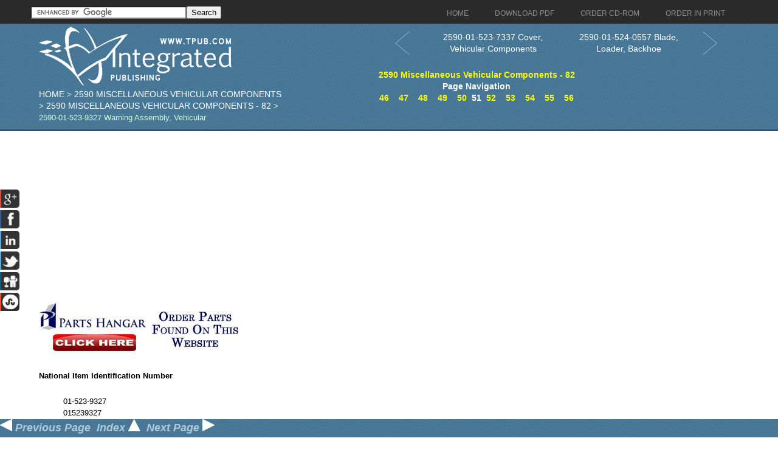

--- FILE ---
content_type: text/html; charset=UTF-8
request_url: https://vehicularcomponents.tpub.com/82/01-523-9327.htm
body_size: 4059
content:
<!DOCTYPE html>
<link rel="stylesheet" type="text/css" href="http://www.tpub.com/mobile.css">

<script type="text/javascript">
        var browser = navigator.appName;
        if (browser == "Microsoft Internet Explorer") {
            document.onkeydown=keydownie;
        } else {
            document.onkeydown=keydown;
        }
        function keydownie(e) {
            if (!e) var e = window.event;
            if (e.keyCode) {
                keycode = e.keyCode;
                if ((keycode == 39) || (keycode == 37)) {
                    window.event.keyCode = 0;
                }
            } else {
                keycode = e.which;
            }
            if (keycode == 37) {
                img = document.querySelector("img[src='http://www.tpub.com/arrowleft.jpg'],img[src='http://www.tpub.com/images/left.png']");
                window.location = img.parentElement.href;
                return false;
            } else if (keycode == 39) {
                img = document.querySelector("img[src='http://www.tpub.com/arrowright.jpg'],img[src='http://www.tpub.com/images/right.png']");
                window.location = img.parentElement.href;
                return false;
            }
        }
        function keydown(e) {
            if (e.which) {
                keycode = e.which;
            } else {
                keycode = e.keyCode;
            }
            if (keycode == 37) {
                img = document.querySelector("img[src='http://www.tpub.com/arrowleft.jpg'],img[src='http://www.tpub.com/images/left.png']");
                window.location = img.parentElement.href;
                return false;
            } else if (keycode == 39) {
                img = document.querySelector("img[src='http://www.tpub.com/arrowright.jpg'],img[src='http://www.tpub.com/images/right.png']");
                window.location = img.parentElement.href;
                return false;
            }
        }
</script>
<script>if (top!= self) top.location.replace(location);</script>
<script async
src="//pagead2.googlesyndication.com/pagead/js/adsbygoogle.js"></script>
<script>
  (adsbygoogle = window.adsbygoogle || []).push({
    google_ad_client: "ca-pub-8029680191306394",
    enable_page_level_ads: true
  });
</script>

<!DOCTYPE html PUBLIC "-//W3C//DTD XHTML 1.0 Transitional//EN" "http://www.w3.org/TR/xhtml1/DTD/xhtml1-transitional.dtd">

<html xmlns="http://www.w3.org/1999/xhtml">
	<HEAD>
	<title>2590-01-523-9327 Warning Assembly, Vehicular</title>
	<meta name="robots" content="index, follow" />
	<meta name="viewport" content="width=device-width, initial-scale=1, maximum-scale=1">
	<meta http-equiv="Content-Type" content="text/html; charset=UTF-8" />
	<link href="//www.tpub.com/css/style99.css" rel="stylesheet" type="text/css" />
	<link href="//www.tpub.com/css/respon.css" rel="stylesheet" type="text/css" />
	<script src="//ajax.googleapis.com/ajax/libs/jquery/2.1.0/jquery.min.js"></script>

	<link rel="stylesheet" href="//www.tpub.com/social/css/social.css" type="text/css" />
	<script src="//www.tpub.com/social/js/socialbars.js" type="text/javascript"></script>


	<!--ui_totop START -->
	<link href="//www.tpub.com/ui_totop/css/ui.totop.css" rel="stylesheet" />
	<!-- <script src="//www.tpub.com/ui_totop/js/jquery.ui.totop.js" charset="utf-8"></script> -->

	<script src="//ajax.googleapis.com/ajax/libs/jqueryui/1.10.4/jquery-ui.min.js"></script>
	<!-- ui_totop END -->
	<!-- superfish -->
	<link rel="stylesheet" media="screen" href="//www.tpub.com/superfish/css/superfish.css" />
	<script src="//www.tpub.com/superfish/js/superfish-1.4.8/js/hoverIntent.js"></script>
	<script src="//www.tpub.com/superfish/js/superfish-1.4.8/js/superfish.js"></script>
	<script src="//www.tpub.com/superfish/js/superfish-1.4.8/js/supersubs.js"></script>
	<script src="//www.tpub.com/js/selectnav.min.js"></script>
	<!-- ENDS superfish -->
	<!--||extrainfo||-->

	</HEAD>
	<BODY>

<div id="socialside">
</div>

    <div class="body_pattern">
      <div class="header_res">
        <div class="main_resize">


          <div class="header_res_text">
          <div class="header_res_text_search"><form action="//www.google.com" id="cse-search-box" target="_blank"><div><input type="hidden" name="cx" value="partner-pub-8029680191306394:9289819292" /><input type="hidden" name="ie" value="UTF-8" /><input type="text" name="q" size="30" /><input type="submit" name="sa" value="Search" /></div></form><script type="text/javascript" src="//www.google.com/coop/cse/brand?form=cse-search-box&amp;lang=en"></script></div>
          </div>

          <nav> 
		<ul id="nav" class="sf-menu">
		  <li><a href="//www.tpub.com" class="menu_navigation"><span>Home</span></a>
		  <li><a href="http://archive.tpub-products.com" class="menu_navigation"><span>Download PDF</span></a></li>
		  <li><a href="http://www.oneondemand.com" class="menu_navigation"><span>Order CD-ROM</span></a></li>
		  <li><a href="http://archive.tpub-products.com" class="menu_navigation"><span>Order in Print</span></a></li>
		</ul>
          </nav>
          <!-- /menu -->
          <div class="clr"></div>
          <div class="logo"><a href="//www.tpub.com/"><img src="//www.tpub.com/images/logo.png"></a><br/><div class="breadcrumb"><a href='http://www.tpub.com'>Home</a> > <a href='/'>2590 Miscellaneous Vehicular Components</a> > <a href='http://vehicularcomponents.tpub.com/82/index.htm' >2590 Miscellaneous Vehicular Components - 82</a> > 2590-01-523-9327 Warning Assembly, Vehicular</div></div>
	<div class="naviwhole">
<table><tr><td>
	<div class="leftnavi"><table width="100%"><tr><td><a href="01-523-7337.htm"><button class="arrow leftarrow"><svg xmlns="http://www.w3.org/2000/svg" xmlns:xlink="http://www.w3.org/1999/xlink" width="60px" height="40px" viewBox="0 0 50 80" xml:space="preserve"><polyline fill="none" stroke="#FFFFFF" stroke-width="1" stroke-linecap="round" stroke-linejoin="round" points="45.63,75.8 0.375,38.087 45.63,0.375"/></svg></button></a></td><td><a href="01-523-7337.htm">2590-01-523-7337 Cover, Vehicular Components</a></td></tr></table></div>
</td><td>
	<div class="rightnavi"><table width="100%"><tr><td><a href="01-524-0557.htm">2590-01-524-0557 Blade, Loader, Backhoe</td><td><button class="arrow rightarrow"><svg xmlns="http://www.w3.org/2000/svg" xmlns:xlink="http://www.w3.org/1999/xlink" width="60px" height="40px" viewBox="0 0 50 80" xml:space="preserve"><polyline fill="none" stroke="#FFFFFF" stroke-width="1" stroke-linecap="round" stroke-linejoin="round" points="0.375,0.375 45.63,38.087 0.375,75.8"/></svg></button></a></td></tr></table></div><br>
</td></tr></table>

	<div class="pagenavi"><a href="index.htm">2590 Miscellaneous Vehicular Components - 82</a><br>Page Navigation<br>&nbsp;&nbsp;<a href="01-523-4668.htm" title="2590-01-523-4668 Boom, Crane" class="tooltip">46</a>&nbsp;&nbsp;&nbsp;&nbsp;<a href="01-523-4929.htm" title="2590-01-523-4929 Pad, Cushioning" class="tooltip">47</a>&nbsp;&nbsp;&nbsp;&nbsp;<a href="01-523-5049.htm" title="2590-01-523-5049 Tank, Oil, Hydraulic System" class="tooltip">48</a>&nbsp;&nbsp;&nbsp;&nbsp;<a href="01-523-7331.htm" title="2590-01-523-7331 Ramp, Fifth Wheel" class="tooltip">49</a>&nbsp;&nbsp;&nbsp;&nbsp;<a href="01-523-7337.htm" title="2590-01-523-7337 Cover, Vehicular Components" class="tooltip">50</a>&nbsp;&nbsp;51&nbsp;&nbsp;<a href="01-524-0557.htm" title="2590-01-524-0557 Blade, Loader, Backhoe" class="tooltip">52</a>&nbsp;&nbsp;&nbsp;&nbsp;<a href="01-524-0569.htm" title="2590-01-524-0569 Control Ecm, Hydraulic" class="tooltip">53</a>&nbsp;&nbsp;&nbsp;&nbsp;<a href="01-524-0570.htm" title="2590-01-524-0570 Converter, Loader, Backhoe" class="tooltip">54</a>&nbsp;&nbsp;&nbsp;&nbsp;<a href="01-524-0571.htm" title="2590-01-524-0571 Control Assembly, Electrical" class="tooltip">55</a>&nbsp;&nbsp;&nbsp;&nbsp;<a href="01-524-0573.htm" title="2590-01-524-0573 Converter Assembly, Loader, Backhoe" class="tooltip">56</a>&nbsp;&nbsp;</div>





</div>
          <div class="RSS"> 
</div>
          <div class="clr"></div>
        </div>
        <div class="clr"></div>
        
        <!--main_resize end  -->
        <div class="clr"></div>
      </div>
      <div class="clr"></div>
      <div class="main_resize" id="gallery">
        <div class="columns">
          <div class="clr"></div>
          <div class="content_blog">
		<script async src="//pagead2.googlesyndication.com/pagead/js/adsbygoogle.js"></script>
		<!-- Tpub-Top -->
		<ins class="adsbygoogle"
		     style="display:block"
		     data-ad-client="ca-pub-8029680191306394"
		     data-ad-slot="6477295296"
		     data-ad-format="auto"></ins>
		<script>
		(adsbygoogle = window.adsbygoogle || []).push({});
		</script>            
          </div>
            <div class="some_blog">
		<a href="http://www.partshangar.com/rfq.htm" target="_blank"><img src="//www.tpub.com/parts.jpg"></a>
            </div>
          <div class="clr"></div>
        </div>
        

        <div class="columns">
          <div class="clr"></div>
          <div class="content_blog">
		<div class="pos1"><p><b>National Item Identification Number</b></p><blockquote><p>01-523-9327<br>015239327<br>2590-01-523-9327<br>2590015239327</p></blockquote></blockquote>
<blockquote><p><b>National Stock Number</b></p><blockquote><p></blockquote></blockquote>
<blockquote><p><b>Item Name</b></p><blockquote><p>WARNING ASSEMBLY,VEHICULAR</p></blockquote></blockquote>
<blockquote><p><b>Federal Supply Class</b></p><blockquote><p>2590</p></blockquote></blockquote>
<blockquote><p><b>Description</b></p><blockquote><p>An acoustic and/or optical warning device installed in a vehicle. It is designed to detect, by means of ultrasonic sensors, obstacles during maneuvering and/or forward driving and to indicate them to the driver via alarm signals.</p></blockquote></blockquote>
<blockquote><p><b>Commercial and Government Entity Code (Supplier Data)</b></p>

<hr><blockquote><blockquote><p>Parts Hangar<br>partshangar.com<br><br>9438 US Hwy 19 N. #311<br>Port Richey, FL 34668<br><br>Ph. (727) 619-7700<br>Fax. (727) 255-5042<br><br><a href="//www.tpub.com/contact.htm">Click here to submit an RFQ (Request For Quote)</a></p></blockquote></blockquote><hr>
			
<blockquote>
<p>
11083
</p>
<blockquote><hr>

</blockquote>

<p>
<hr>
</blockquote>
</blockquote>


<blockquote><p><b>Reference Numbers (Part Numbers)</b></p><blockquote><p>144-9931</p></blockquote></blockquote>
<blockquote><p><b>Required Categories</b></p><blockquote><p>III END ITEM IDENTIFICATION<br>III PART NAME ASSIGNED BY CONTROLLING AGENCY</p></blockquote></blockquote>
<blockquote><p><b>Required Description</b></p><blockquote><p>3805-01-514-7166<br>MODULE, INDICATOR</p></blockquote></blockquote>

<br>
</td>
			</div>
          </div>
            <div class="some_blog">
		<script async src="//pagead2.googlesyndication.com/pagead/js/adsbygoogle.js"></script>
		<!-- Tpub-Right -->
		<ins class="adsbygoogle"
		     style="display:block"
		     data-ad-client="ca-pub-8029680191306394"
		     data-ad-slot="9884760099"
		     data-ad-format="auto"></ins>
		<script>
		(adsbygoogle = window.adsbygoogle || []).push({});
		</script>
<br><br><br><br><a href="https://www.securehalo.com/cybersecurity-architecture-infrastructure-services"><img src="//www.tpub.com/assessment.png" alt="Managed Security Service Provider"></a><br>
<script type="text/javascript">

  var _gaq = _gaq || [];
  _gaq.push(['_setAccount', 'UA-557784-1']);
  _gaq.push(['_setDomainName', 'tpub.com']);
  _gaq.push(['_trackPageview']);

  (function() {
    var ga = document.createElement('script'); ga.type = 'text/javascript'; ga.async = true;
    ga.src = ('https:' == document.location.protocol ? 'https://ssl' : 'http://www') + '.google-analytics.com/ga.js';
    var s = document.getElementsByTagName('script')[0]; s.parentNode.insertBefore(ga, s);
  })();

</script>
            </div>
          <div class="clr"></div>
        </div>

	<div class="columns">
          <div class="clr"></div>
          <div class="content_blog">
		<script async src="//pagead2.googlesyndication.com/pagead/js/adsbygoogle.js"></script>
		<!-- Tpub-Top -->
		<ins class="adsbygoogle"
		     style="display:block"
		     data-ad-client="ca-pub-8029680191306394"
		     data-ad-slot="6477295296"
		     data-ad-format="auto"></ins>
		<script>
		(adsbygoogle = window.adsbygoogle || []).push({});
		</script>            
          </div>
            <div class="some_blog">
		<a href="http://www.partshangar.com/rfq.htm" target="_blank"><img src="//www.tpub.com/parts.jpg"></a>
            </div>
          <div class="clr"></div>
        </div>


        <!--main_resize end  --> 
        
      </div>
      <div class="prefooter"><div class="bottomarrows"><div class="bottomarrowleft"><a href="http://vehicularcomponents.tpub.com/82/01-523-7337.htm"><img src="//www.tpub.com/images/left.png" alt="<"> Previous Page</a></div><div class="bottomarrowup"><a href="http://vehicularcomponents.tpub.com/82/index.htm">Index <img src="//www.tpub.com/images/up.png" alt="^"></a></div><div class="bottomarrowright"><a href="http://vehicularcomponents.tpub.com/82/01-524-0557.htm">Next Page <img src="//www.tpub.com/images/right.png" alt=">"></a></div><span class="stretch"></span></div>
        <div class="main_resize">
          <div class="columns">
            <div class="pref_blog">
              <p><a href="//www.tpub.com/privacy.htm">Privacy Statement</a><br />
             <a href="//www.tpub.com/index/index.htm">Press Release</a><br />
             <a href="//www.tpub.com/contact.htm">Contact</a><br />
              </p>
            </div>
            <div class="clr"></div>
          </div>
          <div class="clr"></div>
        </div>
        <!--main_resize end  -->
        <div class="clr"></div>
      </div>
      <div class="footer">
        <div class="main_resize"> &copy; Copyright Integrated Publishing, Inc.. All Rights Reserved.   </div>
        <!--main_resize end  -->
        <div class="clr"></div>
      </div>
      <div class="clr"></div>
    </div>
</BODY>
</html>
<div itemscope itemtype="http://schema.org/Organization">
<div align="center"><table border="0" width="500" cellpadding="2"><tr><td>
<p align="right"><a itemprop="url" href="//www.tpub.com">
<img itemprop="logo" src="//www.tpub.com/75logo.png" width="50"/></a></td><td>
<font face="Arial" size="1"><span itemprop="name">Integrated Publishing, Inc. - A (SDVOSB) Service Disabled Veteran Owned Small Business</span></font>
<div itemprop="address" itemscope itemtype="http://schema.org/PostalAddress">
<font face="Arial" size="1">
</span></font></td></tr></table></div></div></center></div></div>
</html>




--- FILE ---
content_type: text/html; charset=utf-8
request_url: https://www.google.com/recaptcha/api2/aframe
body_size: 117
content:
<!DOCTYPE HTML><html><head><meta http-equiv="content-type" content="text/html; charset=UTF-8"></head><body><script nonce="T3F0f7etaaE3JetAZ4DxYQ">/** Anti-fraud and anti-abuse applications only. See google.com/recaptcha */ try{var clients={'sodar':'https://pagead2.googlesyndication.com/pagead/sodar?'};window.addEventListener("message",function(a){try{if(a.source===window.parent){var b=JSON.parse(a.data);var c=clients[b['id']];if(c){var d=document.createElement('img');d.src=c+b['params']+'&rc='+(localStorage.getItem("rc::a")?sessionStorage.getItem("rc::b"):"");window.document.body.appendChild(d);sessionStorage.setItem("rc::e",parseInt(sessionStorage.getItem("rc::e")||0)+1);localStorage.setItem("rc::h",'1769013349582');}}}catch(b){}});window.parent.postMessage("_grecaptcha_ready", "*");}catch(b){}</script></body></html>